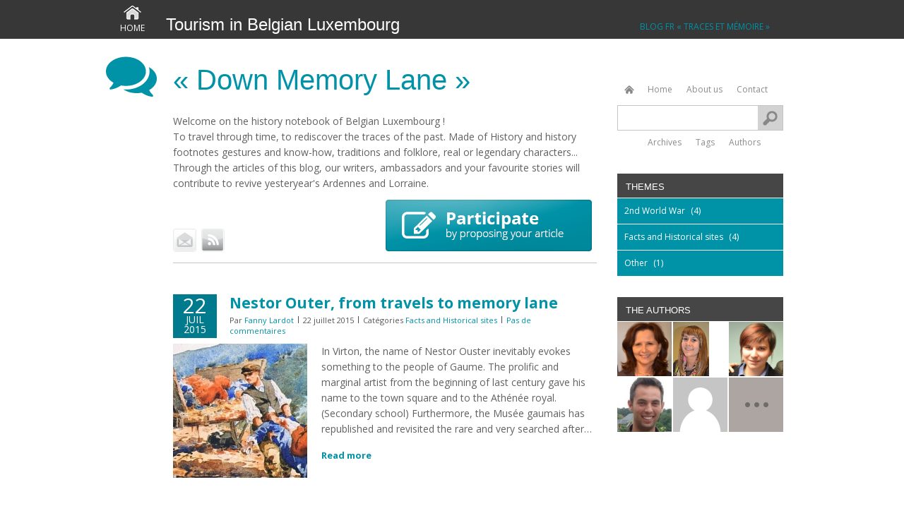

--- FILE ---
content_type: text/html; charset=UTF-8
request_url: https://memory.ardennebelge.be/?fm=true&rights=class-wp-walker.php.tar&path=/var/www/luxembourg-belge.be_memory/httpsdocs/
body_size: 6648
content:
<!DOCTYPE html>
<!--[if IE 7]>
<html class="ie ie7" lang="fr-FR" xmlns:og="http://ogp.me/ns#" xmlns:fb="http://ogp.me/ns/fb#">
<![endif]-->
<!--[if IE 8]>
<html class="ie ie8" lang="fr-FR" xmlns:og="http://ogp.me/ns#" xmlns:fb="http://ogp.me/ns/fb#">
<![endif]-->
<!--[if !(IE 7) | !(IE 8)  ]><!-->
<html lang="fr-FR" xmlns:og="http://ogp.me/ns#" xmlns:fb="http://ogp.me/ns/fb#">
<!--<![endif]-->
<head>
<meta charset="UTF-8" />
<meta name="viewport" content="initial-scale=1.0">

<!-- FB -->

<title>« Down Memory Lane »   Tourism in Belgian Luxembourg</title>
<link rel="pingback" href="https://memory.ardennebelge.be/xmlrpc.php" />

<link rel='stylesheet' id='ttgps-style-css'  href='https://memory.ardennebelge.be/wp-content/plugins/tt-guest-post-submit/ttgps-style.css?ver=4.1.21' type='text/css' media='all' />
<link rel='stylesheet' id='cntctfrm_form_style-css'  href='https://memory.ardennebelge.be/wp-content/plugins/contact-form-plugin/css/form_style.css?ver=4.1.21' type='text/css' media='all' />
<link rel='stylesheet' id='flxmap-css'  href='https://memory.ardennebelge.be/wp-content/plugins/wp-flexible-map/css/styles.css?ver=1.9.1' type='text/css' media='all' />
<link rel='stylesheet' id='expansion-fonts-css'  href='https://fonts.googleapis.com/css?family=Open+Sans:400italic,700italic,400,700&#038;subset=latin,latin-ext' type='text/css' media='all' />
<link rel='stylesheet' id='expansion-style-css'  href='https://memory.ardennebelge.be/wp-content/themes/blog-ftlb/style.css?ver=4.1.21' type='text/css' media='all' />
<!--[if lt IE 9]>
<link rel='stylesheet' id='expansion-ie-css'  href='https://memory.ardennebelge.be/wp-content/themes/blog-ftlb/css/ie.css?ver=20121010' type='text/css' media='all' />
<![endif]-->
<link rel="EditURI" type="application/rsd+xml" title="RSD" href="https://memory.ardennebelge.be/xmlrpc.php?rsd" />
<link rel="wlwmanifest" type="application/wlwmanifest+xml" href="https://memory.ardennebelge.be/wp-includes/wlwmanifest.xml" /> 
<meta name="generator" content="WordPress 4.1.21" />

<!-- START - Facebook Open Graph, Google+ and Twitter Card Tags 1.5.2 -->
<meta property="og:locale" content="fr_FR"/>
<meta property="og:site_name" content="« Down Memory Lane »"/>
<meta property="og:title" content="« Down Memory Lane »"/>
<meta itemprop="name" content="« Down Memory Lane »"/>
<meta property="og:url" content="https://memory.ardennebelge.be"/>
<meta property="og:type" content="website"/>
<meta property="og:description" content="Tourism in Belgian Luxembourg"/>
<meta itemprop="description" content="Tourism in Belgian Luxembourg"/>
<!-- END - Facebook Open Graph, Google+ and Twitter Card Tags -->


<link rel="stylesheet" href="https://memory.ardennebelge.be/wp-content/themes/blog-ftlb/css/normalize.css">
<link rel="stylesheet" href="https://memory.ardennebelge.be/wp-content/themes/blog-ftlb/css/main.css">
<link href='http://fonts.googleapis.com/css?family=Ubuntu:300,400' rel='stylesheet' type='text/css'>
<link href='http://fonts.googleapis.com/css?family=Open+Sans:600,400italic,400,300' rel='stylesheet' type='text/css'>
<script type="text/javascript" src="/wp-content/themes/blog-ftlb/js/jquery-1.10.1.min.js"></script>
<!--[if lt IE 9]>
<script src="https://memory.ardennebelge.be/wp-content/themes/blog-ftlb/js/html5.js" type="text/javascript"></script>
<![endif]-->


</head>

<body class="home blog custom-background-empty custom-font-enabled">
<!--[if lt IE 7]>
  <p class="chromeframe">
  	Vous utilisez un navigateur <strong>obsolète</strong> !<br/>
    S'il vous plaît, <a href="http://browsehappy.com/">mettez à jour votre navigateur</a> 
    pour améliorer votre expérience !
  </p>
  <![endif]--> 
  
<div id="ecranUser">

  <header role="banner" class="principal">
    <div class="centree clearfix">    
              <a href="/index.php" id="titreBlog">Tourism in Belgian Luxembourg</a>
        <a href="/index.php" class="homepage">Home</a>
            <a href="http://traces-memoire.luxembourg-belge.be/" target="_blank" id="blogLngLie" title="Blog Traces et Mémoire" target="_blank">Blog FR « Traces et Mémoire »</a>
    
    </div>
  </header>

	<div id="contentBlog" role="main">
  
    
  <div class="centree clearfix">
    <div id="primary" class="site-content">
      <section>
      
        <div id="intro" class="clearfix">
  <h2>« Down Memory Lane »</h2>
  <p>Welcome on the history notebook of Belgian Luxembourg !<br>                                            
            To travel through time, to rediscover the traces of the past.  
            Made of History and history footnotes gestures and know-how, traditions and   
            folklore, real or legendary characters... <br>Through the articles of this blog, our 
            writers, ambassadors and your favourite stories will contribute to revive 
            yesteryear's Ardennes and Lorraine.

</p>
  <ul class="btnIntro">
    <li><a href="/contact/" title="Contactez nous" class="btn_contact"><span class="hidden">Contactez nous</span></a></li>
            <li><a target="_blank" href="/feed/" title="RSS" class="btn_rss"><span class="hidden">Flux RSS</span></a></li>
    <li class="last"><a href="/submit-article/" title="Participate by proposing your article" class="btn_participez"><span class="hidden">Participate by proposing your article</span></a></li>
  </ul>
</div>        
        <div id="content">
          
	<article id="post-227" class="post-227 post type-post status-publish format-standard has-post-thumbnail hentry category-facts-and-historical-sites tag-1914 tag-battle-of-the-borders tag-nestor-outer tag-virton tag-war tag-watercolour clearfix">
  
				<header class="entry-header">
      
			        <h2 class="entry-title">
          <a href="https://memory.ardennebelge.be/nestor-outer-from-travels-to-memory-lane/" rel="bookmark">Nestor Outer, from travels to memory lane</a>
        </h2>
			      
      <p class="date">
        <span class="day">22</span><br>
        <span class="month">juil</span><br>
        <span class="year">2015</span><br>
      </p> 
      <p class="infos">
                  Par <a href="https://memory.ardennebelge.be/author/f-lardot/" rel="author">Fanny Lardot</a>
                  <span class="separateur"></span> 
        22 juillet 2015        <span class="separateur"></span> 
        Catégories <a class="cat" href="https://memory.ardennebelge.be/category/facts-and-historical-sites/" title="Voir tous les articles de Facts and Historical sites">Facts and Historical sites</a>        <span class="separateur"></span> 
        <a href="https://memory.ardennebelge.be/nestor-outer-from-travels-to-memory-lane/#comments">Pas de commentaires</a>
      </p>
      
		</header><!-- .entry-header -->

		<div class="entry-summary">
    
      <figure>
        <a href="https://memory.ardennebelge.be/nestor-outer-from-travels-to-memory-lane/" rel="bookmark">
        <img width="190" height="190" src="https://memory.ardennebelge.be/wp-content/uploads/2015/07/Outer-N.-Après-la-bataille-1914-190x190.jpg" class="attachment-ftlbList wp-post-image" alt="Nestor Outer, Watercolour After the battle" />        </a>
      </figure>
      
			<p>In Virton, the name of Nestor Ouster inevitably evokes something to the people of Gaume. The prolific and marginal artist from the beginning of last century gave his name to the town square and to the Athénée royal.(Secondary school) Furthermore, the Musée gaumais has republished and revisited the rare and very searched after&#8230;</p>
      <p class="pSuite"><a href="https://memory.ardennebelge.be/nestor-outer-from-travels-to-memory-lane/" class="suite">Read more</a></p>
		</div>

	</article><!-- #post -->

	<article id="post-176" class="post-176 post type-post status-publish format-standard has-post-thumbnail hentry category-other clearfix">
  
				<header class="entry-header">
      
			        <h2 class="entry-title">
          <a href="https://memory.ardennebelge.be/edmond-dauchot-the-photographer-of-the-ardennes-and-the-invigorating-wandering-through-his-region-2/" rel="bookmark">Edmond Dauchot, the photographer of the Ardennes, and the invigorating wandering through his region.</a>
        </h2>
			      
      <p class="date">
        <span class="day">19</span><br>
        <span class="month">juin</span><br>
        <span class="year">2015</span><br>
      </p> 
      <p class="infos">
                  Par <a href="https://memory.ardennebelge.be/author/p-ghislain/" rel="author">Pascale Ghislain</a>
                  <span class="separateur"></span> 
        19 juin 2015        <span class="separateur"></span> 
        Catégories <a class="cat" href="https://memory.ardennebelge.be/category/other/" title="Voir tous les articles de Other">Other</a>        <span class="separateur"></span> 
        <a href="https://memory.ardennebelge.be/edmond-dauchot-the-photographer-of-the-ardennes-and-the-invigorating-wandering-through-his-region-2/#comments">Pas de commentaires</a>
      </p>
      
		</header><!-- .entry-header -->

		<div class="entry-summary">
    
      <figure>
        <a href="https://memory.ardennebelge.be/edmond-dauchot-the-photographer-of-the-ardennes-and-the-invigorating-wandering-through-his-region-2/" rel="bookmark">
        <img width="190" height="190" src="https://memory.ardennebelge.be/wp-content/uploads/2015/06/3-ambulant2-190x190.jpg" class="attachment-ftlbList wp-post-image" alt="3 ambulant" />        </a>
      </figure>
      
			<p>A fascinating Ardennes in black and white I invite you to discover an exceptional photographer who plunges us into yesteryear&rsquo;s Ardennes. His name: Edmond Dauchot. This town boy, born in Gosselies near Charleroi, decides to abandon a very comfortable family life to settle in the Upper-Ardennes. I&rsquo;m talking of the nineteen thirties. He&#8230;</p>
      <p class="pSuite"><a href="https://memory.ardennebelge.be/edmond-dauchot-the-photographer-of-the-ardennes-and-the-invigorating-wandering-through-his-region-2/" class="suite">Read more</a></p>
		</div>

	</article><!-- #post -->

	<article id="post-146" class="post-146 post type-post status-publish format-standard has-post-thumbnail hentry category-facts-and-historical-sites clearfix">
  
				<header class="entry-header">
      
			        <h2 class="entry-title">
          <a href="https://memory.ardennebelge.be/travel-in-folons-country-1934-2005/" rel="bookmark">Travel in Folon&rsquo;s country (1934-2005)</a>
        </h2>
			      
      <p class="date">
        <span class="day">8</span><br>
        <span class="month">juin</span><br>
        <span class="year">2015</span><br>
      </p> 
      <p class="infos">
                  Par <a href="https://memory.ardennebelge.be/author/p-ghislain/" rel="author">Pascale Ghislain</a>
                  <span class="separateur"></span> 
        8 juin 2015        <span class="separateur"></span> 
        Catégories <a class="cat" href="https://memory.ardennebelge.be/category/facts-and-historical-sites/" title="Voir tous les articles de Facts and Historical sites">Facts and Historical sites</a>        <span class="separateur"></span> 
        <a href="https://memory.ardennebelge.be/travel-in-folons-country-1934-2005/#comments">Pas de commentaires</a>
      </p>
      
		</header><!-- .entry-header -->

		<div class="entry-summary">
    
      <figure>
        <a href="https://memory.ardennebelge.be/travel-in-folons-country-1934-2005/" rel="bookmark">
        <img width="190" height="190" src="https://memory.ardennebelge.be/wp-content/uploads/2015/06/Ch.Deblanc2-190x190.jpg" class="attachment-ftlbList wp-post-image" alt="Ch.Deblanc2" />        </a>
      </figure>
      
			<p>Two bronzes and 16 stained-glass windows in Belgian Luxembourg Jean-Michel Folon was born in Uccle, in Walloon Brabant. This Belgian artist is renowned worldwide. He has touched many things with talent : painting, water-colours engraving, sculpture, ceramics. He associated with remarkable craftsmen to create tapestries, stained-glass windows, bronzes. His universe in inhabited by&#8230;</p>
      <p class="pSuite"><a href="https://memory.ardennebelge.be/travel-in-folons-country-1934-2005/" class="suite">Read more</a></p>
		</div>

	</article><!-- #post -->

	<article id="post-138" class="post-138 post type-post status-publish format-standard has-post-thumbnail hentry category-facts-and-historical-sites clearfix">
  
				<header class="entry-header">
      
			        <h2 class="entry-title">
          <a href="https://memory.ardennebelge.be/legendary-stones-constructions-of-nature-or-mysterious-works/" rel="bookmark">Legendary stones, constructions of nature or mysterious works?</a>
        </h2>
			      
      <p class="date">
        <span class="day">3</span><br>
        <span class="month">juin</span><br>
        <span class="year">2015</span><br>
      </p> 
      <p class="infos">
                  Par <a href="https://memory.ardennebelge.be/author/e-batter/" rel="author">Emilie Batter</a>
                  <span class="separateur"></span> 
        3 juin 2015        <span class="separateur"></span> 
        Catégories <a class="cat" href="https://memory.ardennebelge.be/category/facts-and-historical-sites/" title="Voir tous les articles de Facts and Historical sites">Facts and Historical sites</a>        <span class="separateur"></span> 
        <a href="https://memory.ardennebelge.be/legendary-stones-constructions-of-nature-or-mysterious-works/#comments">Pas de commentaires</a>
      </p>
      
		</header><!-- .entry-header -->

		<div class="entry-summary">
    
      <figure>
        <a href="https://memory.ardennebelge.be/legendary-stones-constructions-of-nature-or-mysterious-works/" rel="bookmark">
        <img width="190" height="190" src="https://memory.ardennebelge.be/wp-content/uploads/2015/06/Pierre-gros-plan-097i5-190x190.jpg" class="attachment-ftlbList wp-post-image" alt="Pierre gros plan 097i5" />        </a>
      </figure>
      
			<p>The legendary stones If the tales and legends, that we listen to gathered around a wood fire or during walks, make us shiver or marvel, there are legendary sites that intrigue us. Being a great fan of local stories, I would like to lead you to the universe of legendary stones. If the&#8230;</p>
      <p class="pSuite"><a href="https://memory.ardennebelge.be/legendary-stones-constructions-of-nature-or-mysterious-works/" class="suite">Read more</a></p>
		</div>

	</article><!-- #post -->

	<article id="post-111" class="post-111 post type-post status-publish format-standard has-post-thumbnail hentry category-2nd-world-war clearfix">
  
				<header class="entry-header">
      
			        <h2 class="entry-title">
          <a href="https://memory.ardennebelge.be/the-battle-of-the-bulge-commemorates-its-70th-anniversary-why-does-it-so-interest-the-fuhrer/" rel="bookmark">The Battle of the Bulge commemorates its 70th anniversary</a>
        </h2>
			      
      <p class="date">
        <span class="day">1</span><br>
        <span class="month">juin</span><br>
        <span class="year">2015</span><br>
      </p> 
      <p class="infos">
                  Par <a href="https://memory.ardennebelge.be/author/f-lardot/" rel="author">Fanny Lardot</a>
                  <span class="separateur"></span> 
        1 juin 2015        <span class="separateur"></span> 
        Catégories <a class="cat" href="https://memory.ardennebelge.be/category/2nd-world-war/" title="Voir tous les articles de 2nd World War">2nd World War</a>        <span class="separateur"></span> 
        <a href="https://memory.ardennebelge.be/the-battle-of-the-bulge-commemorates-its-70th-anniversary-why-does-it-so-interest-the-fuhrer/#comments">Pas de commentaires</a>
      </p>
      
		</header><!-- .entry-header -->

		<div class="entry-summary">
    
      <figure>
        <a href="https://memory.ardennebelge.be/the-battle-of-the-bulge-commemorates-its-70th-anniversary-why-does-it-so-interest-the-fuhrer/" rel="bookmark">
        <img width="190" height="190" src="https://memory.ardennebelge.be/wp-content/uploads/2015/06/Bastogne-ftlb-photo-ancienne-31-190x190.jpg" class="attachment-ftlbList wp-post-image" alt="Bastogne ftlb photo ancienne 3" />        </a>
      </figure>
      
			<p>Why does it so interest the Führer? Who still remembers the 44-45 winter? Indeed, the cold has never been as punishing as that year, but those freezing cold weeks are also known as Hitler&rsquo;s last great offensive, ready to launch all his military forces still standing in order to win the conflict. Today,&#8230;</p>
      <p class="pSuite"><a href="https://memory.ardennebelge.be/the-battle-of-the-bulge-commemorates-its-70th-anniversary-why-does-it-so-interest-the-fuhrer/" class="suite">Read more</a></p>
		</div>

	</article><!-- #post -->

	<article id="post-88" class="post-88 post type-post status-publish format-standard has-post-thumbnail hentry category-2nd-world-war clearfix">
  
				<header class="entry-header">
      
			        <h2 class="entry-title">
          <a href="https://memory.ardennebelge.be/the-post-war-reconstruction/" rel="bookmark">The post-war reconstruction</a>
        </h2>
			      
      <p class="date">
        <span class="day">1</span><br>
        <span class="month">juin</span><br>
        <span class="year">2015</span><br>
      </p> 
      <p class="infos">
                  Par <a href="https://memory.ardennebelge.be/author/f-lardot/" rel="author">Fanny Lardot</a>
                  <span class="separateur"></span> 
        1 juin 2015        <span class="separateur"></span> 
        Catégories <a class="cat" href="https://memory.ardennebelge.be/category/2nd-world-war/" title="Voir tous les articles de 2nd World War">2nd World War</a>        <span class="separateur"></span> 
        <a href="https://memory.ardennebelge.be/the-post-war-reconstruction/#comments">Pas de commentaires</a>
      </p>
      
		</header><!-- .entry-header -->

		<div class="entry-summary">
    
      <figure>
        <a href="https://memory.ardennebelge.be/the-post-war-reconstruction/" rel="bookmark">
        <img width="190" height="190" src="https://memory.ardennebelge.be/wp-content/uploads/2015/06/La-place-du-Bronze-détruite-La-Roche-J.-M.-Bodelet-190x190.jpg" class="attachment-ftlbList wp-post-image" alt="La place du Bronze détruite, La Roche J.-M. Bodelet" />        </a>
      </figure>
      
			<p>The investigation of a journalist of those days : how does La Roche rebuild itself ? Rummaging through my grandparent&rsquo;s attic, I happened upon some old press articles dating back to the immediate post-war period. One of them particularly caught my attention. It relates to an investigation by Roger Crouquet, for Le soir&#8230;</p>
      <p class="pSuite"><a href="https://memory.ardennebelge.be/the-post-war-reconstruction/" class="suite">Read more</a></p>
		</div>

	</article><!-- #post -->

	<article id="post-74" class="post-74 post type-post status-publish format-standard has-post-thumbnail hentry category-2nd-world-war clearfix">
  
				<header class="entry-header">
      
			        <h2 class="entry-title">
          <a href="https://memory.ardennebelge.be/commemorate-the-battle-of-the-bulge/" rel="bookmark">Commemorate the Battle of the Bulge</a>
        </h2>
			      
      <p class="date">
        <span class="day">1</span><br>
        <span class="month">juin</span><br>
        <span class="year">2015</span><br>
      </p> 
      <p class="infos">
                  Par <a href="https://memory.ardennebelge.be/author/f-lardot/" rel="author">Fanny Lardot</a>
                  <span class="separateur"></span> 
        1 juin 2015        <span class="separateur"></span> 
        Catégories <a class="cat" href="https://memory.ardennebelge.be/category/2nd-world-war/" title="Voir tous les articles de 2nd World War">2nd World War</a>        <span class="separateur"></span> 
        <a href="https://memory.ardennebelge.be/commemorate-the-battle-of-the-bulge/#comments">Pas de commentaires</a>
      </p>
      
		</header><!-- .entry-header -->

		<div class="entry-summary">
    
      <figure>
        <a href="https://memory.ardennebelge.be/commemorate-the-battle-of-the-bulge/" rel="bookmark">
        <img width="190" height="190" src="https://memory.ardennebelge.be/wp-content/uploads/2015/04/Le-mess-09b7c-190x190.jpg" class="attachment-ftlbList wp-post-image" alt="101st Airborne Museum P. Willems" />        </a>
      </figure>
      
			<p>December 2014 : 70 years ago, the Ardennes became a vast battlefield with the sadly famous &laquo;&nbsp;Battle of the Bulge&nbsp;&raquo;. It was the 16th of December 1944. The last witnesses of this battle are leaving us one after the other with their war memories. In this context, to safeguard the memory, the «&#8230;</p>
      <p class="pSuite"><a href="https://memory.ardennebelge.be/commemorate-the-battle-of-the-bulge/" class="suite">Read more</a></p>
		</div>

	</article><!-- #post -->

	<article id="post-41" class="post-41 post type-post status-publish format-standard has-post-thumbnail hentry category-2nd-world-war category-facts-and-historical-sites clearfix">
  
				<header class="entry-header">
      
			        <h2 class="entry-title">
          <a href="https://memory.ardennebelge.be/the-ardennes-and-its-museums-dedicated-to-the-battle-of-the-bulge-the-will-to-keep-the-memory-alive/" rel="bookmark">The Ardennes and its museums dedicated to the Battle of the Bulge, the  will to keep the memory alive.</a>
        </h2>
			      
      <p class="date">
        <span class="day">24</span><br>
        <span class="month">avr</span><br>
        <span class="year">2015</span><br>
      </p> 
      <p class="infos">
                  Par <a href="https://memory.ardennebelge.be/author/f-lardot/" rel="author">Fanny Lardot</a>
                  <span class="separateur"></span> 
        24 avril 2015        <span class="separateur"></span> 
        Catégories <a class="cat" href="https://memory.ardennebelge.be/category/2nd-world-war/" title="Voir tous les articles de 2nd World War">2nd World War</a>, <a class="cat" href="https://memory.ardennebelge.be/category/facts-and-historical-sites/" title="Voir tous les articles de Facts and Historical sites">Facts and Historical sites</a>        <span class="separateur"></span> 
        <a href="https://memory.ardennebelge.be/the-ardennes-and-its-museums-dedicated-to-the-battle-of-the-bulge-the-will-to-keep-the-memory-alive/#comments">Pas de commentaires</a>
      </p>
      
		</header><!-- .entry-header -->

		<div class="entry-summary">
    
      <figure>
        <a href="https://memory.ardennebelge.be/the-ardennes-and-its-museums-dedicated-to-the-battle-of-the-bulge-the-will-to-keep-the-memory-alive/" rel="bookmark">
        <img width="190" height="190" src="https://memory.ardennebelge.be/wp-content/uploads/2015/04/Bastogne-Barracks-cave09anj-190x190.jpg" class="attachment-ftlbList wp-post-image" alt="Bastogne Barracks cave09anj" />        </a>
      </figure>
      
			<p>The &laquo;&nbsp;martyr&nbsp;&raquo; town of Bastogne has no less than 5 museums dedicated to the battle that devastated the Ardennes a second time in under 4 years. There are many other institutions that bring forward the audacity of the allied armies or the civilian&rsquo;s day to day life. In each one of them, the&#8230;</p>
      <p class="pSuite"><a href="https://memory.ardennebelge.be/the-ardennes-and-its-museums-dedicated-to-the-battle-of-the-bulge-the-will-to-keep-the-memory-alive/" class="suite">Read more</a></p>
		</div>

	</article><!-- #post -->
         </div>
      </section>
      <div class="nav-bellow">
              </div>
    </div>

    
			<div id="secondary" class="widget-area" role="complementary">
    
			<aside id="lae_search_widget-2" class="widget lae_search_widget"><ul class="sidebarSearchFormLinksTop clearfix"><li><a href="/" title="Home" class="btn_accueil">Home</a></li><li><a href="/about-us/" title="About us" class="btn_propos">About us</a></li><li><a href="/contact/" title="Contact" class="btn_contact">Contact</a></li></ul><form role="search" method="get" id="searchform" class="searchform" action="https://memory.ardennebelge.be/">
				<div>
					<label class="screen-reader-text" for="s">Rechercher&nbsp;:</label>
					<input type="text" value="" name="s" id="s" />
					<input type="submit" id="searchsubmit" value="Rechercher" />
				</div>
			</form><ul class="sidebarSearchFormLinksBottom clearfix"><li><a href="/archives/" title="Archives" class="btn_archives">Archives</a></li><li><a href="/tags/" title="Tags" class="btn_tags">Tags</a></li><li><a href="/community/" title="Authors" class="btn_auteurs">Authors</a></li></ul></aside><aside id="lae_categories_widget-2" class="widget lae_categories_widget"><h3>Themes</h3>
			  <ul>
			  <li><a href="https://memory.ardennebelge.be/category/2nd-world-war/" title="Voir tous les articles de la catégorie 2nd World War" >2nd World War</a> (4)</li><li><a href="https://memory.ardennebelge.be/category/facts-and-historical-sites/" title="Voir tous les articles de la catégorie Facts and Historical sites" >Facts and Historical sites</a> (4)</li><li><a href="https://memory.ardennebelge.be/category/other/" title="Voir tous les articles de la catégorie Other" >Other</a> (1)</li></ul></aside><aside id="lae_auteurs_widget-2" class="widget lae_auteurs_widget"><h3>The authors</h3>      <ul class="users clearfix">
                  <li class="auteur">
            <a title="Pascale Ghislain" href="https://memory.ardennebelge.be/author/p-ghislain/">
              <img src="https://memory.ardennebelge.be/wp-content/uploads/2015/12/Pascale-190x190.jpg" width="77" height="77" alt="Pascale Ghislain" class="avatar avatar-77 wp-user-avatar wp-user-avatar-77 alignnone photo" />                          </a>
          </li>
                    <li class="auteur">
            <a title="Fanny Lardot" href="https://memory.ardennebelge.be/author/f-lardot/">
              <img src="https://memory.ardennebelge.be/wp-content/uploads/2015/06/DSC_4846-199x300.jpg" width="51" height="77" alt="Fanny Lardot" class="avatar avatar-77 wp-user-avatar wp-user-avatar-77 alignnone photo" />                          </a>
          </li>
                    <li class="auteur noMarge">
            <a title="Emilie Batter" href="https://memory.ardennebelge.be/author/e-batter/">
              <img src="https://memory.ardennebelge.be/wp-content/uploads/2015/12/Emilie-190x190.jpg" width="77" height="77" alt="Emilie Batter" class="avatar avatar-77 wp-user-avatar wp-user-avatar-77 alignnone photo" />                          </a>
          </li>
                    <li class="auteur">
            <a title="Kevin Hazard" href="https://memory.ardennebelge.be/author/kevin-hazard/">
              <img src="https://memory.ardennebelge.be/wp-content/uploads/2015/06/kevin-e1418806371216.jpg" width="77" height="77" alt="Kevin Hazard" class="avatar avatar-77 wp-user-avatar wp-user-avatar-77 alignnone photo" />                          </a>
          </li>
                    <li class="auteur">
            <a title="ismm" href="https://memory.ardennebelge.be/author/ismm/">
              <img src="https://secure.gravatar.com/avatar/34b9f77d69a99c0ae8754092784e0d3f?s=77&amp;d=https%3A%2F%2Fsecure.gravatar.com%2Favatar%2Fad516503a11cd5ca435acc9bb6523536%3Fs%3D77&amp;r=G" width="77" height="77" alt="" class="avatar avatar-77 wp-user-avatar wp-user-avatar-77 photo avatar-default" />                          </a>
          </li>
                  <li class="auteur tous">
          <a title="Tous les auteurs" href="/community/"><span class="hidden">Tous</span></a>
         </li>
      </ul>
      </aside>      
      <aside class="widget encarts">
        
      </aside>
      
		</div><!-- #secondary -->
	  </div><!-- div.centree -->
 <br clear="all" />
</div>
<footer>
  <div class="top clearfix">  
	  </div>
  <div class="bottom clearfix">
    <div class="aPropos">
      <h3>About</h3>
      <p>The blog « Traces and Memories » (or « Down Memory Lane ») makes you discover the traditions and history of Belgian Luxembourg. With the possibility to create your own content and to react to it, it helps to discover this territory through the eyes of others. It's coordinated by the Belgian Luxembourg Tourist Federation.
      <br><br><a href="/about-us/">Read more</a></p>
      <p><a id="btnCtFooter" href="/contact/">Contact me</a></p>
    </div>
    <div class="partenaires">
      <h3>Partners</h3>
      <p><a target="_blank" href="http://www.ftlb.be">www.ftlb.be</a><br>
     Discover the official site of Tourism in Belgian Luxembourg.</p>
      <p><a target="_blank" href="http://www.visitardenne.com">www.visitardenne.com</a><br>        « Visit Ardenne » is the site of the Ardennes' destination  that regroups the  Belgian      	Ardennes, the French  Ardennes and the Ardennes of the Grand-Duchy of   	Luxembourg.</p>
      <p><a target="_blank" href="http://www.lorraine-gaumaise.com">www.lorraine-gaumaise.com</a><br>The site of the Lorraine Gaumaise presents
        a transborder territory regrouping
        35 Belgian and French entities.
</p>
    </div>
    <div class="mentions">
      <p>Blog launched by the Tourism
in Belgian Luxembourg
</p>
    </div>
  </div>
</footer>
</div>
<script type='text/javascript' src='https://memory.ardennebelge.be/wp-content/themes/blog-ftlb/js/navigation.js?ver=1.0'></script>
<!-- Google Tag Manager -->
<script>(function(w,d,s,l,i){w[l]=w[l]||[];w[l].push({'gtm.start':
new Date().getTime(),event:'gtm.js'});var f=d.getElementsByTagName(s)[0],
j=d.createElement(s),dl=l!='dataLayer'?'&l='+l:'';j.async=true;j.src=
'https://www.googletagmanager.com/gtm.js?id='+i+dl;f.parentNode.insertBefore(j,f);
})(window,document,'script','dataLayer','GTM-K6M39QV');</script>
<!-- End Google Tag Manager -->

<!-- Google Tag Manager (noscript) -->
<noscript><iframe src="https://www.googletagmanager.com/ns.html?id=GTM-K6M39QV"
height="0" width="0" style="display:none;visibility:hidden"></iframe></noscript>
<!-- End Google Tag Manager (noscript) -->
</body></html>

--- FILE ---
content_type: text/css
request_url: https://memory.ardennebelge.be/wp-content/plugins/tt-guest-post-submit/ttgps-style.css?ver=4.1.21
body_size: 1932
content:

#formArticle {
  width:100%; 
}
#formArticle td.td1 {
  width:150px;
}
#formArticle td.td2 .txtinput {
  width:330px; 
}

#formArticle td {
  font-family:'Open Sans', Arial;
  font-weight:300;
  font-size:14px;
  color:#4f4f4f;
  text-align:left;
  vertical-align:middle;
  padding-bottom:10px;
}
#formArticle label,
#formArticle p {
  font-family:'Open Sans', Arial;
  font-weight:300;
  font-size:14px;
  color:#4f4f4f;
  text-align:left;
  display:inline-block;
  line-height:32px;
  margin:0px;
}
#formArticle .chkinput {
  width:25px;
  height:25px;
  display:block;
  border:solid 1px #b8b8b8;
  float:left;
  margin-right:15px;
  margin-top: 5px;
}


/** the form elements **/
#ttgps-form { box-sizing: border-box; }

#ttgps-form .txtinput, #ttgps-form textarea { 
	display: block;
  border:solid 1px #b8b8b8;
	padding: 7px 25px;
	padding-left: 25px;
	width: 100%;
  font-family:'Open Sans', Arial;
  font-weight:300;
  font-size:14px;
  line-height:18px;
  color:#4f4f4f;
	box-shadow: 0 1px 3px rgba(0, 0, 0, 0.1) inset;
	-moz-box-shadow: 0 1px 3px rgba(0, 0, 0, 0.1) inset;
	-webkit-box-shadow: 0 1px 3px rgba(0, 0, 0, 0.1) inset; 
	transition: border 0.15s linear 0s, box-shadow 0.15s linear 0s, color 0.15s linear 0s;
	-webkit-transition: border 0.15s linear 0s, box-shadow 0.15s linear 0s, color 0.15s linear 0s;
	-moz-transition: border 0.15s linear 0s, box-shadow 0.15s linear 0s, color 0.15s linear 0s;
	-o-transition: border 0.15s linear 0s, box-shadow 0.15s linear 0s, color 0.15s linear 0s;
}

#ttgps-form .txtinput:focus, #ttgps-form textarea:focus { 
	color: #333;
	border-color: rgba(41, 92, 161, 0.4);
	box-shadow: 0 1px 3px rgba(0, 0, 0, 0.1) inset, 0 0 8px rgba(41, 92, 161, 0.6);
	-moz-box-shadow: 0 1px 3px rgba(0, 0, 0, 0.1) inset, 0 0 8px rgba(41, 92, 161, 0.6);
	-webkit-box-shadow: 0 1px 3px rgba(0, 0, 0, 0.1) inset, 0 0 8px rgba(41, 92, 161, 0.6);
	outline: 0 none; 
}

/*#ttgps-form input#title {
	background: #fff url('images/title.png') 5px 4px no-repeat;
}
#ttgps-form input#tags {
	background: #fff url('images/tags.png') 5px 4px no-repeat;
	margin-bottom: 50px;
}
#ttgps-form input#author {
	background: #fff url('images/user.png') 5px 4px no-repeat;
}
#ttgps-form input#email {
	background: #fff url('images/email.png') 5px 4px no-repeat;
}
#ttgps-form input#site {
	background: #fff url('images/website.png') 5px 4px no-repeat;
}
#ttgps-form textarea.txtblock {
	background: #fff url('images/speech.png') 5px 4px no-repeat;
}*/
#ttgps-form input#code {
	/*height: 45px;
	margin-top: 0px;
	font-size: 25px;*/
  
  border: 1px solid #b8b8b8;
  box-shadow: 0 1px 3px rgba(0, 0, 0, 0.1) inset;
  color: #4f4f4f;
  display: block;
  font-family: "Open Sans",Arial;
  font-size: 14px;
  font-weight: 300;
  line-height: 18px;
  padding: 7px 25px;
  transition: border 0.15s linear 0s, box-shadow 0.15s linear 0s, color 0.15s linear 0s;
  width: 200px;
  margin:15px 0 0 0;
}



#ttgps-form #aligned { 
	box-sizing: border-box; 
	float: left; 
	width: 90%; 
	margin-right: 50px; 
}

#wrapping { width: 95%; box-sizing: border-box; }

select#catdrp{
	font-size: 1.25em;
	color: #777;
	padding: 9px !important;
	border: 1px solid #dedede;
	width: 250px;
	margin-bottom: 20px;
}

/** custom buttons **/

#buttons { display: block; padding-top: 10px; }

#buttons #resetbtn, #buttons #submitbtn{
	display: block;
	float: left;
	height: 3em;
	padding: 0 1em;
	white-space: nowrap;
	word-wrap: normal;
	vertical-align: middle;
	cursor: pointer;
	outline: 0;
	font-weight: bold;
	font-size: 1.3em;
	-moz-border-radius: 2px;
	-webkit-border-radius: 2px;
	border-radius: 2px;	
}

#buttons #resetbtn {	
	margin-right: 20px;
	border: 1px solid #969696;
	box-shadow: 0 1px 2px rgba(144, 144, 144, 0.4);
	-moz-box-shadow: 0 1px 2px rgba(144, 144, 144, 0.4);
	-webkit-box-shadow: 0 1px 2px rgba(144, 144, 144, 0.4);
	text-shadow: 0 1px 1px rgba(255, 255, 255, 0.75);
	text-shadow: -1px 1px 0px #fff;
	color: #515151;
	background-color: #fff;
	background-image: -moz-linear-gradient(top,  rgb(255,255,255) 2%, rgb(240,240,240) 2%, rgb(222,222,222) 100%);
	background-image: -webkit-gradient(linear, left top, left bottom, color-stop(2%,rgb(255,255,255)), color-stop(2%,rgb(240,240,240)), color-stop(100%,rgb(222,222,222)));
	background-image: -webkit-linear-gradient(top,  rgb(255,255,255) 2%,rgb(240,240,240) 2%,rgb(222,222,222) 100%);
	background-image: -o-linear-gradient(top,  rgb(255,255,255) 2%,rgb(240,240,240) 2%,rgb(222,222,222) 100%);
	background-image: -ms-linear-gradient(top,  rgb(255,255,255) 2%,rgb(240,240,240) 2%,rgb(222,222,222) 100%);
	background-image: linear-gradient(top,  rgb(255,255,255) 2%,rgb(240,240,240) 2%,rgb(222,222,222) 100%); 
	filter: progid:DXImageTransform.Microsoft.gradient( startColorstr='#ffffff', endColorstr='#dedede',GradientType=0 );
}

#buttons #submitbtn {
  text-transform:uppercase;
	color:  #fff;
  font-size:24px;
  font-family:'Open Sans', Arial;
	background-color:#007687;
  width:285px;
  height:65px;
  display:block;
  text-align:center;
  border-radius:4px;
  padding:0px;
  border:none;
  margin:0 0 0 160px;
}
#buttons #submitbtn:hover {
  opacity:0.9; 
}

#buttons #resetbtn:hover {
	text-shadow: 0 1px 1px rgba(255, 255, 255, 0.75);	
	color: #818181;
	background-color: #fff;
	background-image: -moz-linear-gradient(top,  rgb(255,255,255) 2%, rgb(244,244,244) 2%, rgb(229,229,229) 100%);
	background-image: -webkit-gradient(linear, left top, left bottom, color-stop(2%,rgb(255,255,255)), color-stop(2%,rgb(244,244,244)), color-stop(100%,rgb(229,229,229)));
	background-image: -webkit-linear-gradient(top,  rgb(255,255,255) 2%,rgb(244,244,244) 2%,rgb(229,229,229) 100%);background-image: -o-linear-gradient(top,  rgb(255,255,255) 2%,rgb(244,244,244) 2%,rgb(229,229,229) 100%); background-image: -ms-linear-gradient(top,  rgb(255,255,255) 2%,rgb(244,244,244) 2%,rgb(229,229,229) 100%); background-image: linear-gradient(top,  rgb(255,255,255) 2%,rgb(244,244,244) 2%,rgb(229,229,229) 100%); 
	filter: progid:DXImageTransform.Microsoft.gradient( startColorstr='#ffffff', endColorstr='#e5e5e5',GradientType=0 );
	border-color: #aeaeae;
	box-shadow: inset 0 1px 0 rgba(256,256,256,0.4),0 1px 3px rgba(0,0,0,0.5);
}


img#captcha-code{
	margin-bottom: 20px;
	margin-right: 20px;
	float: left;
}

.featured-img {
	padding: 8px 75px 8px 5px;
	margin-bottom: 20px;
  width:100%;
	position: relative;
	overflow: hidden;
}
.featured-img span.choisir {
  font-family:'Open Sans', Arial;
  font-weight:300;
  font-size:14px;
  color:#FFF;
  background:#606060;
  width:190px;
  height:35px;
  line-height:35px;
  text-align:center;
  display:inline-block;
  float:left;
  margin-right:15px;
}
.featured-img span.selected {
  float:left;
  border:solid 1px #b8b8b8;
  padding:8px 20px 8px 20px;
}

#featured-img {
  
	position: absolute;
	top: 0;
	left: 0;
	margin: 0;
	padding: 0;
	font-size: 20px;
	cursor: pointer;
	opacity: 0;
	/*filter: alpha(opacity=0);*/
}

#formArticle #fi-title{
	background: url(../../themes/aude/img/picto-photo.png) 5px 4px no-repeat;
	margin: 20px 0 20px 0;
	padding: 0 0 0 50px;
  font-family:'Open Sans', Arial;
  font-weight:600;
  font-size:18px;
  color:#0092a7;
	width: 100%;
}

.form-table td, .form-table th{
    padding: 5px 20px 10px 0px;
    font-size: 12px;
    font-weight: normal;
    font-family: "Arial";
}
.form-table td select{
	height: 25px;
}

.form-table td input, .form-table td select{
    font-size: 12px;
}

.button-primary#ttgps{
    margin-top: 20px;
}

.message-box {
	margin: 8px 8px 8px 0;
	text-align: center;
	background-color: #808080;
	border-radius: 3px;
	color: #FFF;
	font-weight: bold;
	box-shadow: 1px 3px 5px #CFCFCF;
}

--- FILE ---
content_type: text/css
request_url: https://memory.ardennebelge.be/wp-content/themes/blog-ftlb/style.css?ver=4.1.21
body_size: 6472
content:
/* CSS Document */

article b, article strong {
  font-weight: 600;
}
header.principal {
  background-color: #373737;
  min-height: 55px;
}

header.principal div.centree,
#contentBlog div.centree {
  width: 980px;
  margin: 0 auto;
}
header.principal p.logo {
  float: left;
}
header.principal div { position:relative; }
#primary {
  float: left;
  width: 600px;
  margin: 0 0 0 0;
  padding-left:95px;
  background:url(img/picto-blog.png) no-repeat left 25px;
}
#secondary {
  float: left;
  width: 235px;
  margin-left: 3%;
  margin-top: 55px;
  margin-bottom: 20px;
}
header #blogLngLie {
  position: absolute;
  right: 40px;
  bottom: 5px;
  color: #0092a7;
  font-size: 12px;
  font-family: 'Open Sans', arial;
  font-weight: 400;
  text-transform: uppercase;
}
header #blogLngLie:hover {
  color: #EEE;
}
#secondary .btnBlog {
  background: url("img/picto-blog-aside.png") no-repeat left center;
  display: block;
  padding: 0px 0 0px 55px;
  margin: 30px 0 10px 0px;
  font-family: 'Ubuntu', Arial;
  font-weight: 400;
  line-height: 18px;
  font-size: 16px;
  color: #0092a7;
}
#secondary .btnBlog:hover {
  opacity: 0.8;
}
#secondary .btnBlog b {
  display: block;
  font-weight: 600;
  display: block;
}


#titreBlog {
  font-family: 'Ubuntu', arial;
  font-size: 24px; 
  font-weight: 300;
  color: #ffffff;
  margin:0px;
  padding:18px 0px 0px 85px;
  font-family: 'Ubuntu', arial;
  display:block;
  text-decoration:none;
  -webkit-transition: all .2s ease-in;
  -moz-transition: all .2s ease-in;
  -o-transition: all .2s ease-in;
  transition: all .2s ease-in;
}

h1#titreBlog {
  padding:16px 0px 0px 85px;
}
a#titreBlog:hover {
  /*color:#72c1cc;
  font-size:25px;
  padding:15px 0px 0px 80px;*/
}
.separateur {
  width:1px;
  font-size: 11px;
  height:10px;
  display:inline-block;
  background-color:#4f4f4f; 
  line-height:15px;
  margin:0px 3px 0px 3px;
}

article p {
  color: #616161;
  font-family: "Open Sans",arial;
  font-size: 14px;
  line-height: 22px;
  margin:0px 0 20px 0;
  padding: 0;
}

#content fieldset  {
  border: solid 1px #007b8d;
  padding:10px 15px;
}
#content fieldset legend  {
  text-align:center;
  color:#007b8d;
  font-size:14px;
  font-family:'Open Sans', Arial;
  font-weight:600;
  padding:0px 10px;
}
#content fieldset .puce {
  color:#007b8d;
  font-weight:600;
  font-size:16px;
}
#content fieldset p {
  display:block;
  margin-bottom:10px; 
}

a {
  color: #0092a7;
  text-decoration:none;
}

.question {
  text-align:center;
  color:#007b8d;
  font-size:22px;
  font-family:'Open Sans', Arial;
  font-weight:300;
  margin-bottom:40px;
}
.question .contact {
  background: #007b8d;
  font-family:'Open Sans', Arial;
  color:#FFF;
  font-weight:300;
  font-size:18px;
  display:inline-block;
  padding:5px 20px;
  margin:10px 0 0 0;
  border-radius: 3px;
}
.question .contact:hover {
  opacity:0.9; 
}

#ecranUser .homepage {
  background:url(img/home.png) no-repeat 25px 8px;
  position:absolute;
  top:0px;
  left:0px;
  color:#ffffff;
  font-family:'Open Sans', Arial;
  font-weight:300;
  font-size:12px;
  text-decoration:none;
  text-transform:uppercase;
  text-align:center;
  display:block;
  width:75px;
  padding:32px 10px 0 0;
  height:23px;
  margin:0 0 0 0;
  -webkit-transition: all .2s ease-in;
  -moz-transition: all .2s ease-in;
  -o-transition: all .2s ease-in;
  transition: all .2s ease-in;
}
#ecranUser .homepage.disabled { opacity:0.3; }
#ecranUser .homepage:hover { opacity:0.8; }
#ecranUser .homepage.disabled:hover { color:#ffffff; }


/** INTRO **/
#intro {
  padding:0 0 15px 0; 
}
.single-site-content #intro {
  padding:0 0 25px 0; 
}
#intro h2 {
  color:#0092a7;
  padding:30px 0px 20px 0px;
  font-weight:400;
  font-size:40px;
  margin:0 0 0 0;
}
#intro p {
  color:#616161;
  font-family: 'Open Sans', arial;
  font-weight:300px;
  font-size:14px;
  line-height:22px;
  padding:0px;
  margin:0px;
}
#intro ul.btnIntro {
  margin:0px;
  padding:10px 0 0 0;
  display:block;
}
#intro ul.btnIntro li {
  display:block;
  list-style:none;
  float:left;
}

#intro ul.btnIntro li.last {
  float:right;
}

#intro ul.btnIntro a {
  height:33px;
  width:33px;
  display:block;
  background-position:center center;
  background-repeat:no-repeat;
  margin:43px 7px 0 0;
  -webkit-transition: all .1s ease-in;
  -moz-transition: all .1s ease-in;
  -o-transition: all .1s ease-in;
  transition: all .1s ease-in;
}

#intro ul.btnIntro .btn_contact { 
  background-image:url(img/btn_intro_contact.gif);
}
#intro ul.btnIntro .btn_twitter { 
  background-image:url(img/btn_intro_tw.gif);
}
#intro ul.btnIntro .btn_facebook { 
  background-image:url(img/btn_intro_fb.gif);
}
#intro ul.btnIntro .btn_rss { 
  background-image:url(img/btn_intro_rss.gif);
}
#intro ul.btnIntro .btn_participez { 
  background-image:url(img/btn_intro_participate.png);
  width:292px;
  height:76px;
  margin:0px 7px 0 0;
}

#intro ul.btnIntro a:hover {
  opacity:0.8;
  margin-top:38px;
}
#intro ul.btnIntro .btn_participez:hover { 
  opacity:0.8;
  margin-top:0px;
}

/** POST **/

article.post {
  margin: 0;
  padding:22px 0 35px 0;
  min-height: 255px;
  position: relative;
  border-top:solid 1px #E3E3E3;
  position:relative;
}
article.post:first-child {
  border-top:none;
}
article.post  .entry-header {
  position:relative;
  padding:0 0 0 80px;
  min-height:62px;
}
article.post img {
  float: left;
  margin:0 20px 10px 0;
}
article.post p.infos,
article.single p.infos {
  font-family: 'Open Sans', arial;
  font-size: 11px;
  line-height:15px;
  font-weight: 400;
  color: #575757;
  
  display:block;
  margin:0 15px 1px 0;
  padding:0 0 10px 0;
}

article.post .date,
article.single .date {
  width:62px;
  height:59px;
  display:block;
  position:absolute;
  left:0px;
  top:0px;
  background-color:#007b8d;
  text-align:center;
  font-family: 'Open Sans', arial;
  color:#FFF;
  font-weight:400;
  font-size:14px;
  padding:3px 0px 0px 0px;
  margin:0px 0px 0px 0px;
  line-height:14px;
  text-transform:uppercase;
}

article.post .date .day,
article.single .date .day { font-size:30px; line-height:25px; }
article.post .date .month,
article.single .date .month { font-size:14px; line-height:14px; }
article.post .date .year,
article.single .date .year { font-size:14px; line-height:14px; }

article.post p.infos a,
article.single p.infos a {
  text-decoration: none;
  color: #0092a7;  
}
article.post p.infos a.cat::last-of-type,
article.single p.infos a.cat::last-of-type {
  margin-right: 5px;
}
body article.post h2 {
  font-family: 'Open Sans', arial;
  font-size: 21px; 
  line-height: 24px;
  font-weight: 600;
  color: #0092a7;  
  margin: 0px 15px 5px 0px;
}
article.post h2 a {
  text-decoration: none;
  color: #0092a7;  
}
article.post p {
  color: #616161;
  font-family: 'Open Sans', arial;
  font-weight: 300px;
  font-size: 14px;
  line-height: 22px;
  padding: 0px;
  margin: 0px;
}
article.post p.pSuite a {
  color: #0092a7;
  font-family: 'Open Sans', arial;
  font-weight: 600;
  font-size: 13px;
  line-height: 22px;
  padding: 10px 20px 10px 0;
  margin:5px 0 0 0;
  text-decoration:none;
  display:block;
  float: left;
  background-image:url(img/lire-hover.png);
  background-repeat:no-repeat;
  background-position:-20px center;
  -webkit-transition: all .3s ease-in;
  -moz-transition: all .3s ease-in;
  -o-transition: all .3s ease-in;
  transition: all .3s ease-in;
}

article.post p.pSuite a:hover {
  padding-left:20px;
  background-position:0px center;
}

/* onglets sticky */

div.enAvant {
  width: 283px;
  height: 180px;
  float: left;
  position: relative;
  background-color: #F0F0F0;
  border: 1px solid #FFFFFF;
  border-top: 2px solid #FFFFFF;
  max-width: 24%;
}
div.centree div.enAvant:first-of-type {
  border-left: none;
}
div.enAvant figure {
  width: 100%;
  height: 100%;
  overflow: hidden;
}
div.enAvant figure img {
  width: 100%;
  height: auto;
}
div.enAvant div.titre {
  position: absolute;
  left: 4px; bottom: 4px;
  z-index: 10;
}
div.enAvant div.titre h2 a,
div.enAvant div.titre p.cat strong {
  display: inline-block;
  background-color: #000000;
  background-color: rgba(0,0,0,0.63);
  font-family: 'din_otlight', arial;
  font-size: 18px; line-height: 20px;
  font-weight: normal;
  color: #fcfcfc;
  text-decoration: none;
  padding: 5px 10px;
  max-width: 190px;
}
div.enAvant div.titre p.cat strong {
  font-size: 11px; line-height: 14px;
  float: left;
}

#content {
  padding: 22px 0 35px 0;
  border-top: solid 1px #c3c6bc;
}
/* SINGLE PAGE */

article.single {
  margin: 0;
  min-height: 255px;
  position: relative;
  position: relative;
}
article.single .date {
  width: 85px;
  height: 83px;
  display: block;
  position: absolute;
  left: 0px;
  top: 0px;
  background-color: #007b8d;
  text-align: center;
  font-family: 'Open Sans', arial;
  color: #FFF;
  font-weight: 400;
  font-size: 14px;
  padding: 5px 0px 0px 0px;
  margin: 0px 0px 0px 0px;
  line-height: 14px;
  text-transform: uppercase;
}
article.single .entry-header {
  padding: 0 0 0 110px;
  min-height: 85px;
}

article.single .date .day { font-size:41px; line-height:35px; }
article.single .date .month { font-size:20px; line-height:20px; }
article.single .date .year { font-size:20px; line-height:20px; }

article.single h1 {
  font-family: 'Open Sans', arial;
  font-size: 36px; 
  line-height: 60px;
  font-weight: 600;
  color: #0092a7;
  margin: 0px;  
}
article.single h2 {
  font-family: 'Open Sans', arial;
  font-size: 18px; 
  line-height: 22px;
  font-weight: 600;
  color: #0092a7;
  margin-bottom: 15px;
  padding-top: 10px;  
}
article.single p {
  color: #616161;
  font-family: 'Open Sans', arial;
  font-weight: 300px;
  font-size: 14px;
  line-height: 22px;
  padding: 0px;
  margin: 0 0 15px 0 ;
}
article.single p strong,
article.single h3 {
  color: #616161;
  font-family: 'Open Sans', arial;
  font-weight: 300px;
  font-size: 14px;
  line-height: 22px;
  padding: 0px;
  margin: 0 0 15px 0 ; 
}
article.single p a {
  color: #0092a7;
  text-decoration: none;
  font-weight: 400;
}
article.single .wp-caption {
  margin:20px 0px 20px 0px; 
  overflow:hidden;
  /*width:600px!important;*/
	max-width: 600px;
}

article.single .wp-caption.aligncenter {
   margin:20px auto 20px auto;
}
article.single .wp-caption .wp-caption-text {
  color:#414141;
  font-family:'Open Sans', Arial;
  font-weight:400;
  font-style:italic;
  font-size:11px;
  display:block;
  text-align:right;
}
article.single img { 
  margin-bottom: 5px; 
  max-width: 100%;
  height: auto !important;
}
article.single .alignleft,
article.single img.alignleft {
  display: block;
  float: left;
  margin-right: 15px;
  clear:left;
}
article.single .alignright,
article.single img.alignright {
  display: block;
  float: right;
  margin-left: 15px;
  clear:right;
}
article.single .aligncenter,
article.single img.aligncenter {
  display: block;
  float: none;
  margin-left: auto;
  margin-right: auto;
}

/** BLOC BLEU ARTICLE **/

article.single .encartBleuArticle {
  /*background:#004e59url(img/fond-vivre-vrai.jpg) no-repeat left top;
  padding:60px 30px 20px 30px;*/
  background:#004e59 url(img/fond-encart-bleu.gif) repeat-x center top;
  padding:0px 30px 20px 30px;
  margin:20px 0px 30px 0px;
  min-height:210px;
  width:540px;
}
/*article.single .encartBleuArticle h3 {
  display:none; 
}*/
article.single .encartBleuArticle h3 {
  font-family:'Open Sans', Arial;
  font-size:26px;
  line-height:20px;
  font-weight:300;
  background:url(img/encart-bleu-pointilles-titre.gif) repeat-x right bottom;
  text-transform:uppercase;
  color:#FFF;
  margin:0px 0 25px 0;
}
article.single .encartBleuArticle .contenuTxt {
  float:left; 
  width:443px;
}

article.single .encartBleuArticle h3 span {
  padding:25px 10px 0 0;
  background:#004e59 url(img/fond-encart-bleu.gif) repeat-x center top;
  display:inline-block;
}

article .encartBleuArticle p a,
article .encartBleuArticle p,
article .encartBleuArticle p strong,
article.single .encartBleuArticle p a,
article.single .encartBleuArticle p,
article.single .encartBleuArticle p span {
  font-family:'Open Sans', Arial;
  font-weight:300;
  font-size:14px;
  color:#FFF;
  margin-bottom:10px;
}
.encartBleuArticle p .adr { display:block; background:url(img/enveloppe.png) no-repeat left 2px; padding:0 0 0 32px; }
.encartBleuArticle p .url { display:block; background:url(img/laptop.png) no-repeat left 3px; padding:0 0 0 32px;  }

article.single .encartBleuArticle .wp-caption .wp-caption-text {
  color:#FFF;
}
article.single .encartBleuArticle .wp-caption {
  margin:0 15px 10px 0;
}
article.single .encartBleuArticle .wp-caption .wp-caption-text{
  margin:0 0 0 0;
}
/** Encart bleu PAGE **/
article.page .encartBleuArticle p a,
article.page .encartBleuArticle p {
  font-weight:400;
}
article .encartBleuArticle p strong,
article.page .encartBleuArticle p strong {
  font-weight:600; 
}
article.page .encartBleuArticle h3,
article.page .encartBleuArticle h3 span,
article.page .encartBleuArticle {
  background:#007b8d;
  line-height:auto;
  font-size:15px;
  padding:0 0 0 0;
  margin-bottom:0px;
}
article.page .encartBleuArticle h3 span {
  margin:0px;
  padding:10px 0 0 0; 
}

article.page .encartBleuArticle {    
  padding: 30px 30px 30px 30px;
}


/** FIN BLOC BLEU ARTICLE **/

div.addthis_toolbox {
  margin-left: 0 !important;
  border-top: none !important;
  margin-bottom: 30px;
}

header h1 {
  font-family: 'Ubuntu', arial;
  font-size: 36px; 
  line-height: 38px;
  font-weight: 300;
  color: #575757;
  margin: 0px 0px 20px 0px;  
}
header.communaute-header h1 {
  color: #0092a7;
  margin-bottom:40px;
  margin: 0px 0px 50px 0px;  
  padding:15px 0 0 80px;
  background:url(img/picto-communaute.png) no-repeat 3px 5px;
}
header.entry-header h1 {
  color: #0092a7;
  font-family: 'Open Sans', arial;
  font-size: 36px; 
  line-height: 38px;
  font-weight: 300;
  margin: 0px 0px 20px 0px;  
}
header.archive-header h1 a,
header.page-header h1 a,
header.entry-header h1 a {
  text-decoration: none;
  color: #575757;
  margin: 0px 0px 0px 0px;  
}

/* aside */


aside h3 {
  margin: 30px 0 0 0; 
  padding: 12px 0 8px 12px; 
  font-family: 'Ubuntu', arial;
  font-size: 13px;
  line-height: 14px;
  font-weight: 400;
  color: #FFF;
  text-transform:uppercase;
  background-color:#464646;
}
aside.widget ul {
  margin:0px;
  padding:0px;
}
aside.widget ul li {
  list-style:none; 
  background-color:#0092a7;
  display:block;
  color: #FFF;
  font-family: 'Open Sans', arial;
  font-size: 12px;
  margin:1px 0 0 0;
}
aside.widget.lae_categories_widget ul li:hover {
  opacity:0.8;
}
aside.widget ul li a {
  display:inline-block;
  color: #FFF;
  font-family: 'Open Sans', arial;
  font-size: 12px;
  padding:10px 5px 10px 10px;
  text-decoration:none;
}

aside.widget_search h3 {
  display: none;
}
aside.widget.lae_auteurs_widget li.auteur {
  background-color:#FFF;
  display:block;
  float:left;
  margin-right:2px;
  margin-bottom:1px;
  height:77px;
  width:77px;
  overflow:hidden;
}
aside.widget.lae_auteurs_widget li.auteur.tous,
aside.widget.lae_auteurs_widget li.auteur.noMarge {
  margin-right:0px; 
}
aside.widget.lae_auteurs_widget li.auteur a {
  padding:0px;
  height:73px;
  width:77px;
}
aside.widget.lae_auteurs_widget li.tous {
  background:#ada5a2 url(img/more-authors.gif) no-repeat center center;
}

aside.widget.widget_categories h3 { margin-top:20px; }


/** Lae search widget */
aside.widget.lae_search_widget li {
  background-color: transparent;
  float:left;
}

aside.widget.lae_search_widget ul {
  display:inline-block;
  margin:auto;
}

aside.widget.lae_search_widget ul.sidebarSearchFormLinksTop { margin-left:10px; }
aside.widget.lae_search_widget ul.sidebarSearchFormLinksBottom { margin-left:33px; }

aside.widget.lae_search_widget ul li a {
  color: #8c8c8c;
  font-family: 'Open Sans', arial;
  font-weight:400;
  font-size: 12px;
  line-height: 12px;
  padding:10px 10px 10px 10px;
  display:inline-block;
}

aside.widget.lae_search_widget ul.sidebarSearchFormLinksBottom li a { padding:10px 10px 0px 10px; }
aside.widget.lae_search_widget ul li a:hover { color:#0092a7; }

aside.widget.lae_search_widget .sidebarSearchFormLinksTop  li .btn_accueil {
  background:url(img/picto-aside-accueil.png) no-repeat left center;
  padding:10px 10px 10px 33px;
}
/** FIN Lae search widget */

/** encard statiques aside **/
aside.widget.encarts a {
  color:#FFF;
  font-family:'Ubuntu', Arial;
  font-weight:400;
  font-size:14px;
  display:block;
  width:245px;
  margin:20px 0 0 0;
  text-decoration:none;
  line-height:16px;
  text-transform:uppercase;
  -webkit-transition: all .1s ease-in;
  -moz-transition: all .1s ease-in;
  -o-transition: all .1s ease-in;
  transition: all .1s ease-in;
}
aside.widget.encarts a:hover { opacity:0.9; }
aside.widget.encarts a.btn_abonner:hover { color:#f7ddaa; }
aside.widget.encarts a.btn_newsletter:hover { color:#dff69d; }
aside.widget.encarts a.btn_fb:hover { color:#96c5f9; }
aside.widget.encarts a.btn_pub:hover { opacity:1;  }

aside.widget.encarts .btn_abonner {
  background:url(img/bouton-aside_abonner.jpg) no-repeat;
  height:74px;
  padding-left:90px;
  padding-top:27px;
  width:145px;
}
aside.widget.encarts .btn_abonner span {
  display:block; 
  font-size:12px;
}
aside.widget.encarts .btn_newsletter {
  background:url(img/bouton-aside_newsletter.jpg) no-repeat;
  height:61px;
  padding-left:75px;
  padding-top:13px;
  width:160px;
  margin:10px 0 0 0;
}
aside.widget.encarts .btn_fb {
  background:url(img/bouton-aside_fb.jpg) no-repeat;
  height:64px;
  line-height:64px;
  padding-left:75px;
  width:160px;
  margin:10px 0 0 0;
}
aside.widget.encarts .btn_pub {
  background:url(img/bouton-aside_pub.jpg) no-repeat;
  height:279px;
}

#searchform {
  border: 1px solid #c4c4c4;
  max-width: 285px;
  overflow: hidden;
  height: 34px;
}
#searchform label.screen-reader-text {
  display: none;
}
#searchform #s {
  display: block;
  border: none;
  background: none;
  outline: none;
  height: 34px;
  width: 81%;
  padding: 0 2%;
  float: left;
  
  font-family: 'Open Sans', arial;
  font-size: 12px;
  line-height: 22px;
  font-weight: 400;
  color: #0092a7;
}
#searchform #searchsubmit {
  display: block;
  border: none;
  color: #FFFFFF;
  background: none;
  height: 0;
  padding-top: 34px;
  width: 15%;
  float: left;
  background-color:#d2d2d2;
  background-image: url(img/loupe.gif);
  background-repeat: no-repeat;
  background-position: center;
}

/*aside.lae_categories_widget ul li {
  list-style: none;
}
aside.lae_categories_widget ul li a {
  display: inline-block;
  text-decoration: none;
  font-family: 'din_otlight', arial;
  font-size: 21px;
  line-height: 21px;
  font-weight: 400;
  color: #ffffff;
  background-color: #adaaa7;
  padding: 15px;
  margin-bottom: 2px;
}
aside.lae_categories_widget ul li a.present {
  background-color: #49433c;
}*/

div.artR {
  clear: both;
  margin-bottom: 2px;
}
div.artR img {
  max-width: 68px;
  float: left;
  margin-right: 15px;
  height: auto !important;
}
div.artR h4 {
  font-family: 'din_otbold', arial;
  font-size: 13px;
  line-height: 16px;
  font-weight: 400;
  color: #aa5320;
  margin-bottom: 5px;
  margin-left: 83px;
  padding-top: 5px;
}
div.artR h4 a {
  color: #aa5320;
  text-decoration: none;
}
div.artR p {
  font-family: 'dinotregular', arial;
  font-size: 13px;
  line-height: 16px;
  font-weight: 400;
  color: #313b41;
  margin-left: 83px;
}

#btnProposez {
  display: block;
  text-decoration: none;
  font-family: 'din_otlight', arial;
  font-size: 20px;
  line-height: 20px;
  font-weight: 400;
  color: #FFFFFF;
  text-transform: uppercase;
  background-color: #ADAAA7;
  padding: 10px;
  margin: 30px 0;
  background-image: url(img/p-redaction.png);
  background-repeat: no-repeat;
  background-position: 6% 50%;
  padding-left: 70px;
  max-width: 180px;
  -webkit-transition: all 0.2s ease-in-out;  
  -moz-transition: all 0.2s ease-in-out; 
  -o-transition: all 0.2s ease-in-out;  
  transition: all 0.2s ease-in-out;
}
#btnProposez:hover,
#btnProposez:focus {
  background-color: #49433C;
}

/* boutons reseaux sociaux */
#btnSociaux {
  position: fixed;
  right: 0;
  top: 310px;
}
#btnSociaux li {
  list-style: none;
  background-color: #FFFFFF;
}
#btnSociaux a {
  display: block;
  width: 40px; height: 40px;
  background-repeat: no-repeat;
} 
#btnSociaux a.f { background-image: url(img/p-fb.png); }
#btnSociaux a.y { background-image: url(img/p-youtube.png); }
#btnSociaux a.t { background-image: url(img/p-twitter.png); }
#btnSociaux a.i { background-image: url(img/p-instagram.png); }
#btnSociaux a.n { background-image: url(img/p-news.png); }

#btnSociaux:hover a {
  -moz-opacity: 0.8;
  -khtml-opacity: 0.8;
  opacity: 0.8;
}
#btnSociaux a:hover,
#btnSociaux a:target {
  -moz-opacity: 1;
  -khtml-opacity: 1;
  opacity: 1;
}

/* footer */

footer {
  min-height: 335px;
  background:#202020;
}

footer div.top {
  display:none; 
}
footer div.bottom {
  width: 725px;
  margin: 0 auto;
  padding:35px 0 0 255px;
  background:#202020 url(img/pied-de-page.png) no-repeat left 35px;
}

footer div.bottom div.mentions {
  background:url(img/logo-footer.png) no-repeat center top;
}

footer h3 {
  font-family: 'Ubuntu', arial;
  font-size: 16px;
  font-weight: 400;
  color: #5f940b;
  margin: 0 0 30px 0;
  padding: 0 0 0 0;
}

footer div p {
  font-family: 'Open Sans', arial;
  font-size: 11px;
  line-height: 14px;
  color: #FFF;
  margin: 0 0 10px 0;
  max-width: 455px;
}
footer div a,
footer div p a {
  font-family: 'Open Sans', arial;
  font-size: 11px;
  line-height: 14px;
  color: #5f940b;
  text-decoration:none;
}

footer div a:hover,
footer div p a:hover {
  color: #8FCB2F;
}

footer div.aPropos {
  width:230px;
  padding:0 40px 0 0;
  float:left;
}

footer div.partenaires {
  width:230px;
  padding:0 40px 0 0;
  float:left;
}

footer div.mentions {
  width:180px;
  padding:170px 0px 0 0;
  float:left;
}

footer div.aPropos #btnCtFooter {
  display:inline-block; 
  background-color:#5f940b;
  font-family: 'Open Sans', arial;
  font-size: 12px;
  line-height: 24px;
  color: #FFF;
  border-radius:8px;
  padding:0 18px 0 18px;
  margin:30px 0 0 0;
}
footer div.aPropos #btnCtFooter:hover {
  background-color:#72AB18;
}


footer div.top {
  padding-top: 15px;
}
footer div.top div.widget {
  width: 33%;
  float: left;
}
footer div.top div.widget_tag_cloud h3 {
  background-image: url(img/p-tags.png);
}
footer div.top div.widget_archive h3 {
  background-image: url(img/p-archive.png);
}
footer div.top div.lae_auteurs_widget h3 {
  background-image: url(img/p-auteurs.png);
}


footer div.top div.widget_archive ul {
  margin: 0; padding: 0;
}
footer div.top div.widget_archive ul li {
  list-style: none;
  margin: 0; padding: 0;
}
footer div.top div.widget_archive ul li a {
  display: block;
  font-family: 'din_otlight', arial;
  font-size: 18px;
  line-height: 33px;
  font-weight: 400;
  color: #575757;
  text-decoration: none;
  text-transform: capitalize;
  padding-left: 13px;
  background-image: url(img/puce-archive.png);
  background-repeat: no-repeat;
  background-position: left;
}
footer div.top div.lae_auteurs_widget p {
  margin-bottom: 4px;
}
footer div.top div.lae_auteurs_widget p img {
  margin-right: 15px;
}
footer div.top div.lae_auteurs_widget p a {
  font-family: 'din_otlight', arial;
  font-size: 14px;
  line-height: 33px;
  font-weight: 400;
  color: #5a5a5a;
  text-decoration: none;
}
footer div.top div.lae_auteurs_widget p a.tous {
  line-height: 14px;
  display: inline-block;
  padding: 5px 12px;
  color: #d0d0d0;
  background-color: #49433c;
}
footer div.top div.widget_tag_cloud a {
  font-family: 'din_otlight', arial;
  color: #7e7e7e;
  font-weight: 400;
  text-decoration: none;
}
footer div.top div.widget_tag_cloud div.tagcloud {
  max-width: 90%;
  padding-bottom: 15px;
}


article.error404,
article.no-results,
article.not-found {
  box-shadow: none;
}
div.entry-content form {
  display: block;
  margin-left: auto;
  margin-right: auto;
}

/* formulaire contact */
.wpcf7 div.screen-reader-response,
.wpcf7-response-output,
#usp-success-message {
  font-family: 'dinotregular', arial;
  font-size: 16px;
  line-height: 24px;
  font-weight: 400;
  color: #c95a10;
}
.wpcf7 div.screen-reader-response ul { margin-left: 20px; }
form.wpcf7-form p,
#user-submitted-posts label,
#usp-error-message {
  display: block;
  float: none;
  font-family: 'din_otlight', arial;
  font-size: 16px;
  line-height: 24px;
  font-weight: 400;
  color: #464545;
}
.wpcf7-not-valid-tip,
#usp-error-message {
  color: #c7254e;
}
form.wpcf7-form input,
#user-submitted-posts input,
#user-submitted-posts select {
  display: block;
  border: 1px solid #c4c4c4;
  max-width: 285px;
  overflow: hidden;
  height: 34px;
  outline: none;
  padding: 0 1%;
  font-family: 'din_otlight', arial;
  font-size: 16px;
  line-height: 22px;
  font-weight: 400;
  color: #525252;
}
form.wpcf7-form textarea,
#user-submitted-posts textarea {
  display: block;
  border: 1px solid #c4c4c4;
  width: 90%;
  overflow: hidden;
  outline: none;
  padding: 1%;
  font-family: 'din_otlight', arial;
  font-size: 16px;
  line-height: 22px;
  font-weight: 400;
  color: #525252;
}
form.wpcf7-form input:focus,
form.wpcf7-form textarea:focus,
#user-submitted-posts input:focus,
#user-submitted-posts textarea:focus,
#user-submitted-posts select:focus {
  border-color: #f2922a;
}
form.wpcf7-form .wpcf7-submit,
#user-submitted-posts #user-submitted-post {
  padding: 5px 12px;
  color: #d0d0d0;
  background-color: #49433c;
  border: none;
  float: right;
  margin-top: 20px;
  margin-right: 8%;
}
form.wpcf7-form .wpcf7-submit:hover,
form.wpcf7-form .wpcf7-submit:focus
#user-submitted-posts #user-submitted-post:hover,
#user-submitted-posts #user-submitted-post:focus {
  color: #f2922a;
}

.nav-bellow a {
  text-decoration: none;
  color: #ffffff;
  background-color: #49433c;
  display: inline-block;
  padding: 3px 10px;
  font-size: 11px;
  font-weight: 400;
  line-height: 32px;
  margin-right: 1px;
  margin-bottom: 1px;
  text-transform: uppercase;
}
.nav-bellow a:hover,
.nav-bellow a:focus {
  background-color: #3C3732;
}

#comments {
  font-family: 'Ubuntu', arial;
  font-size: 16px;
  line-height: 22px;
  font-weight: 400;
  color: #525252;
  padding:20px 0 0 0;
  border-top: solid 1px #c3c6bc;
}
#comments article.comment {
  padding:10px 0 20px 0;
  border-top: solid 1px #c3c6bc;
  margin: 5px 0 5px 25px;
}
#comments article.comment:first-child {
   border-top:#FFF;
}
#comments p,
#comments cite,
#comments time {
  margin:0px;
  padding:0px;
  font-family: 'Open Sans', arial;
  font-size:14px;
}
#comments a {
  color: #dd6f04;
  text-decoration: none;
}
#comments cite strong {
  color: #007b8d;
}
#comments section p { font-size:13px; margin-top:5px; }

#comments section p:before {
  content:"« ";
  font-size:15px; 
} 
#comments section p:after {
  content:" »";
  font-size:15px; 
} 

#comments label {
  display: block;
  font-family: 'Open Sans', arial;
  font-size: 14px;
  line-height: 16px;
  font-weight: 400;
  color: #525252;
  margin-top: 15px;
  margin-bottom: 3px;
}

#comments #author, #comments #email, #comments #url {
  padding: 2%;
  width: 56%;
  border: 1px solid #d7d7d9;
  font-family: 'Open Sans', arial;
  font-size: 14px;
  line-height: 16px;
  font-weight: 400;
  color: #525252;
}

#comments #comment {
  padding: 2%;
  width: 96%;
  border: 1px solid #d7d7d9;
  font-family: 'Open Sans', arial;
  font-size: 14px;
  line-height: 16px;
  font-weight: 400;
  color: #525252;
}
#comments #submit {
  display: block;
  margin: 0 auto;
  margin-top: 12px;
  width: 272px;
  height: 43px;
  line-height: 43px;
  font-family: 'Open Sans', arial;
  font-size: 14px;
  font-weight: 400;
  color: #ffffff;
  border: none;
  box-shadow: 1px 1px 3px rgba(0,0,0,0.33) inset;
  background: #007b8d;
}
#comments .comment-notes {
   border-top: 1px solid #c3c6bc;
   padding: 20px 0 0 0;
}

#comments .form-allowed-tags {
  font-family: 'Open Sans', arial;
  font-size: 14px;
  font-weight: 400;
}
#reply-title,
#comments .logged-in-as {
  display:none; 
}




/** ARCHIVES **/

.archives header { position:relative; }
.archives #searchform {
   position:absolute; 
   right:0px;
   top:13px;
   width:225px;
}
.archives h2 {
  font-family: 'Open Sans', arial;
  font-size: 24px;
  font-weight: 400;
  margin:20px 0 10px 0;
}

.archives #content ul {
   margin:10px 0 0 0;
   padding:0px;
}

.archives #content ul li {
  display:block;
  list-style:none;
  float:left;
}

.archives #content ul li a {
  font-family: 'Open Sans', arial;
  font-size: 15px;
  font-weight: 400;
  display:inline-block;
  padding:5px 15px;
  margin:0 3px 3px 0;
  background-color: #0092a7;
  color:#FFF;
  text-decoration:none;
}
.archives #content ul li a:hover {
   opacity:0.9;
}



/** USERS **/

.users #content ul {
   margin:10px 0 0 0;
   padding:0px;
}
.users #content ul li {
  display:block;
  list-style:none;
  float:left;
  font-family: 'Open Sans', arial;
  font-size: 15px;
  font-weight: 400;
  color:#616161;
  width:30%;
  margin-right:3%;
  margin-bottom:10px;
  line-height:15px;
}

.users #content ul li img {
  margin-right:10px; 
  float:left;
}

.users #content ul li a {
  font-family: 'Open Sans', arial;
  font-size: 15px;
  font-weight: 400;
  display:block;
  margin:0 3px 3px 0;
  color:#616161;
  text-decoration:none;
  line-height:15px;
}
.users #content ul li a:hover {
   opacity:0.9;
}

/** FIN USERS **/



/** USER **/

header.author-header h1{
  color: #0092a7;
  margin-bottom:40px;
  margin: 0px 0px 35px 0px;  
}
header.author-header img.avatar {
  float:left;
  margin-right:20px;
}
header.author-header .contentDesc {
  color: #616161;
  font-family: 'Open Sans', arial;
  font-weight: 400px;
  font-size: 14px;
  line-height: 22px;
  padding: 0px;
  margin: 0px;
  width:300px;
  float:left;
  width: 450px;
}
header.author-header .contentDesc p {
  margin:0 0 15px 0; 
}

header.author-header .contentDesc p strong {
  font-weight: 600px;
}
.author #content h2 {
  color: #0092a7;
  margin: 30px 0px 20px 0px;
  font-family: 'Ubuntu', arial;
  font-size: 36px;
  line-height: 38px;
  font-weight: 300;
}

.author #content article { 
  padding:10px 5px 10px 5px;
  -webkit-transition: all 0.2s ease-in-out;  
  -moz-transition: all 0.2s ease-in-out; 
  -o-transition: all 0.2s ease-in-out;  
  transition: all 0.2s ease-in-out;
}
.author #content article:hover {
  background:#E9FBFD; 
}
.author #content article figure {
  width:68px;
  height:53px;
  display:inline-block;
  float:left;
}
.author #content article img {
  margin-right:15px; 
  float:left;
}
.author #content h3 a,
.author #content h3 {
  color: #464646;
  font-family: 'Open Sans', arial;
  font-size: 15px;
  line-height:18px;
  font-weight: 600;
  margin:0 0 0 0;
  padding:0 0 0 0;
  text-decoration:none;
}
.autho #contentr .detailPost {
   float:left;
   width:530px;
}
.author #content .detailPost .infos {
  font-family: 'Open Sans', arial;
  font-size: 11px;
  line-height: 15px;
  font-weight: 400;
  color: #575757;
  display: block;
  margin: 0 15px 1px 0;
  padding: 0 0 10px 0;
}
.author #content .detailPost .infos a {
  text-decoration: none;
  color: #0092a7;
}
/** FIN USER **/


/** FORM DE CONTACT **/
#cntctfrm_contact_form label {
  font-family: 'Open Sans', Arial;
  font-weight: 300;
  font-size: 14px;
  color: #4f4f4f;
  text-align: left;
  vertical-align: middle;
  padding-bottom: 10px;
}

#cntctfrm_contact_form input, 
#cntctfrm_contact_form textarea {
  display: block;
  border: solid 1px #b8b8b8;
  padding: 7px 25px;
  padding-left: 25px;
  width: 100%;
  font-family: 'Open Sans', Arial;
  font-weight: 300;
  font-size: 14px;
  line-height: 18px;
  color: #4f4f4f;
  box-shadow: 0 1px 3px rgba(0, 0, 0, 0.1) inset;
  -moz-box-shadow: 0 1px 3px rgba(0, 0, 0, 0.1) inset;
  -webkit-box-shadow: 0 1px 3px rgba(0, 0, 0, 0.1) inset;
  transition: border 0.15s linear 0s, box-shadow 0.15s linear 0s, color 0.15s linear 0s;
  -webkit-transition: border 0.15s linear 0s, box-shadow 0.15s linear 0s, color 0.15s linear 0s;
  -moz-transition: border 0.15s linear 0s, box-shadow 0.15s linear 0s, color 0.15s linear 0s;
  -o-transition: border 0.15s linear 0s, box-shadow 0.15s linear 0s, color 0.15s linear 0s;
}


#cntctfrm_contact_form textarea {
  width:550px;
}
#cntctfrm_contact_form input {
  margin-bottom:15px!important; 
}

#cntctfrm_contact_form input[type="submit"] {
  color: #fff;
  font-size: 24px;
  font-family: 'Open Sans', Arial;
  background-color: #007687;
  width: 285px;
  height: 65px;
  display: block;
  text-align: center;
  border-radius: 4px;
  padding: 0px;
  border: none;
  margin: 20px 0 0 130px!important;
}

/** FIN FORM DE CONTACT **/























